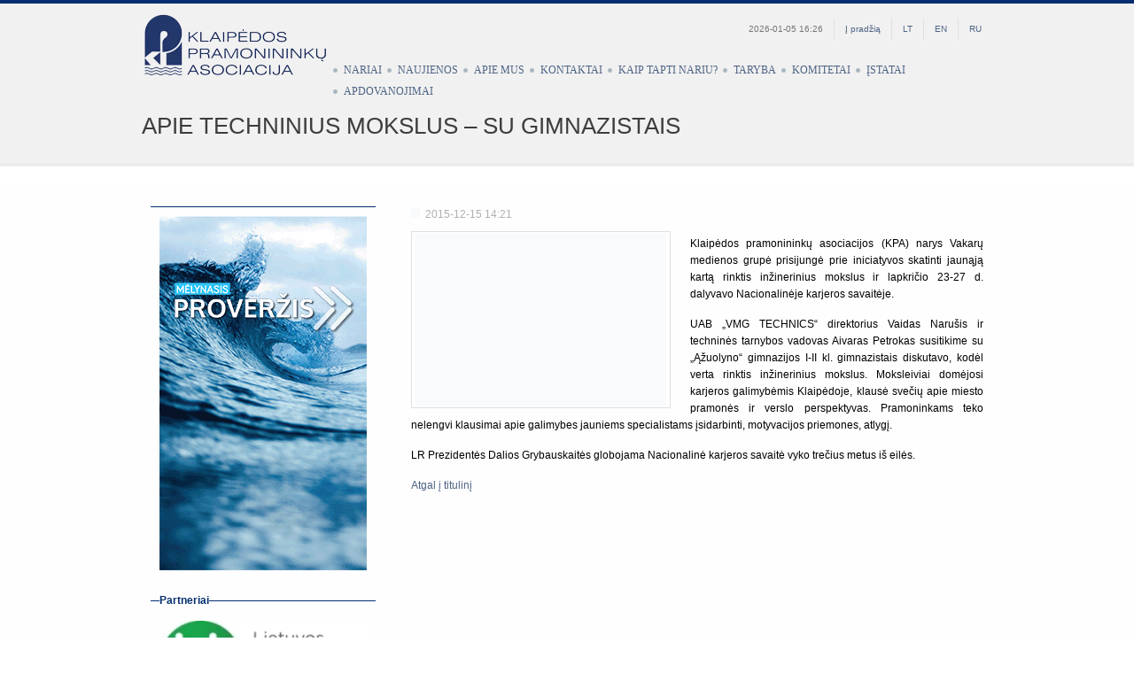

--- FILE ---
content_type: text/html; charset=UTF-8
request_url: https://www.kpa.lt/naujienos/apie-techninius-mokslus-su-gimnazistais/
body_size: 13387
content:
<!DOCTYPE html PUBLIC "-//W3C//DTD XHTML 1.0 Strict//EN" "http://www.w3.org/TR/xhtml1/DTD/xhtml1-strict.dtd">
<!--[if IE 6]><html xmlns:fb="http://ogp.me/ns/fb#" id="ie6" lang="lt-LT">
<![endif]-->
<!--[if IE 7]><html xmlns:fb="http://ogp.me/ns/fb#" id="ie7" lang="lt-LT">
<![endif]-->
<!--[if IE 8]><html xmlns:fb="http://ogp.me/ns/fb#" id="ie8" lang="lt-LT">
<![endif]-->
<!--[if !(IE 6) | !(IE 7) | !(IE 8)  ]><!--><html xmlns:fb="http://ogp.me/ns/fb#" lang="lt-LT">
<!--<![endif]--><head><script data-no-optimize="1">/*<![CDATA[*/var litespeed_docref=sessionStorage.getItem("litespeed_docref");litespeed_docref&&(Object.defineProperty(document,"referrer",{get:function(){return litespeed_docref}}),sessionStorage.removeItem("litespeed_docref"));/*]]>*/</script> <meta charset="UTF-8" /><meta name="viewport" content="initial-scale=1.0, user-scalable=no" /><title>Apie techninius mokslus – su gimnazistais   Klaipėdos pramonininkų asociacija</title>
<!--[if lt IE 9]> <script src="https://www.kpa.lt/core/views/5dcbbc877e/js/html5.js" type="text/javascript"></script> <![endif]-->
<!--[if lt IE 7]> <script src="https://ie7-js.googlecode.com/svn/version/2.1(beta4)/IE9.js"></script> <meta http-equiv="X-UA-Compatible" content="IE=EmulateIE9" /><![endif]-->
<!--[if IE 6]><meta http-equiv="X-UA-Compatible" content="IE=EmulateIE9" />
<![endif]-->
<!--[if IE 8]><meta http-equiv="X-UA-Compatible" content="IE=EmulateIE9" />
<![endif]--><link rel="icon" href="" type="image/x-icon" ><link rel="shortcut icon" href="" type="image/x-icon" ><link rel="profile" href="https://gmpg.org/xfn/11" ><title>Apie techninius mokslus – su gimnazistais &#8211; Klaipėdos pramonininkų asociacija</title><meta name='robots' content='max-image-preview:large' /><style>img:is([sizes="auto" i], [sizes^="auto," i]) { contain-intrinsic-size: 3000px 1500px }</style><link rel="alternate" hreflang="lt" href="https://www.kpa.lt/naujienos/apie-techninius-mokslus-su-gimnazistais/" /><link rel="alternate" hreflang="x-default" href="https://www.kpa.lt/naujienos/apie-techninius-mokslus-su-gimnazistais/" /><link rel='dns-prefetch' href='//maps.google.com' /><link rel='dns-prefetch' href='//cdnjs.cloudflare.com' /><link rel='dns-prefetch' href='//code.jquery.com' /><link rel="alternate" type="application/rss+xml" title="Klaipėdos pramonininkų asociacija &raquo; Įrašų RSS srautas" href="https://www.kpa.lt/feed/" /><link rel="alternate" type="application/rss+xml" title="Klaipėdos pramonininkų asociacija &raquo; Komentarų RSS srautas" href="https://www.kpa.lt/comments/feed/" /><link rel="alternate" type="application/rss+xml" title="Klaipėdos pramonininkų asociacija &raquo; Įrašo „Apie techninius mokslus – su gimnazistais“ komentarų RSS srautas" href="https://www.kpa.lt/naujienos/apie-techninius-mokslus-su-gimnazistais/feed/" /><link rel='stylesheet' id='jquery-ui-style-css' href='//code.jquery.com/ui/1.11.3/themes/smoothness/jquery-ui.css' type='text/css' media='all' /><link data-optimized="2" rel="stylesheet" href="https://www.kpa.lt/core/cache/ls/css/276d5ab357b7741cbf62a011b9b09a62.css" /><style id='classic-theme-styles-inline-css' type='text/css'>/*! This file is auto-generated */
.wp-block-button__link{color:#fff;background-color:#32373c;border-radius:9999px;box-shadow:none;text-decoration:none;padding:calc(.667em + 2px) calc(1.333em + 2px);font-size:1.125em}.wp-block-file__button{background:#32373c;color:#fff;text-decoration:none}</style><style id='global-styles-inline-css' type='text/css'>/*<![CDATA[*/:root{--wp--preset--aspect-ratio--square: 1;--wp--preset--aspect-ratio--4-3: 4/3;--wp--preset--aspect-ratio--3-4: 3/4;--wp--preset--aspect-ratio--3-2: 3/2;--wp--preset--aspect-ratio--2-3: 2/3;--wp--preset--aspect-ratio--16-9: 16/9;--wp--preset--aspect-ratio--9-16: 9/16;--wp--preset--color--black: #000000;--wp--preset--color--cyan-bluish-gray: #abb8c3;--wp--preset--color--white: #ffffff;--wp--preset--color--pale-pink: #f78da7;--wp--preset--color--vivid-red: #cf2e2e;--wp--preset--color--luminous-vivid-orange: #ff6900;--wp--preset--color--luminous-vivid-amber: #fcb900;--wp--preset--color--light-green-cyan: #7bdcb5;--wp--preset--color--vivid-green-cyan: #00d084;--wp--preset--color--pale-cyan-blue: #8ed1fc;--wp--preset--color--vivid-cyan-blue: #0693e3;--wp--preset--color--vivid-purple: #9b51e0;--wp--preset--gradient--vivid-cyan-blue-to-vivid-purple: linear-gradient(135deg,rgba(6,147,227,1) 0%,rgb(155,81,224) 100%);--wp--preset--gradient--light-green-cyan-to-vivid-green-cyan: linear-gradient(135deg,rgb(122,220,180) 0%,rgb(0,208,130) 100%);--wp--preset--gradient--luminous-vivid-amber-to-luminous-vivid-orange: linear-gradient(135deg,rgba(252,185,0,1) 0%,rgba(255,105,0,1) 100%);--wp--preset--gradient--luminous-vivid-orange-to-vivid-red: linear-gradient(135deg,rgba(255,105,0,1) 0%,rgb(207,46,46) 100%);--wp--preset--gradient--very-light-gray-to-cyan-bluish-gray: linear-gradient(135deg,rgb(238,238,238) 0%,rgb(169,184,195) 100%);--wp--preset--gradient--cool-to-warm-spectrum: linear-gradient(135deg,rgb(74,234,220) 0%,rgb(151,120,209) 20%,rgb(207,42,186) 40%,rgb(238,44,130) 60%,rgb(251,105,98) 80%,rgb(254,248,76) 100%);--wp--preset--gradient--blush-light-purple: linear-gradient(135deg,rgb(255,206,236) 0%,rgb(152,150,240) 100%);--wp--preset--gradient--blush-bordeaux: linear-gradient(135deg,rgb(254,205,165) 0%,rgb(254,45,45) 50%,rgb(107,0,62) 100%);--wp--preset--gradient--luminous-dusk: linear-gradient(135deg,rgb(255,203,112) 0%,rgb(199,81,192) 50%,rgb(65,88,208) 100%);--wp--preset--gradient--pale-ocean: linear-gradient(135deg,rgb(255,245,203) 0%,rgb(182,227,212) 50%,rgb(51,167,181) 100%);--wp--preset--gradient--electric-grass: linear-gradient(135deg,rgb(202,248,128) 0%,rgb(113,206,126) 100%);--wp--preset--gradient--midnight: linear-gradient(135deg,rgb(2,3,129) 0%,rgb(40,116,252) 100%);--wp--preset--font-size--small: 13px;--wp--preset--font-size--medium: 20px;--wp--preset--font-size--large: 36px;--wp--preset--font-size--x-large: 42px;--wp--preset--spacing--20: 0.44rem;--wp--preset--spacing--30: 0.67rem;--wp--preset--spacing--40: 1rem;--wp--preset--spacing--50: 1.5rem;--wp--preset--spacing--60: 2.25rem;--wp--preset--spacing--70: 3.38rem;--wp--preset--spacing--80: 5.06rem;--wp--preset--shadow--natural: 6px 6px 9px rgba(0, 0, 0, 0.2);--wp--preset--shadow--deep: 12px 12px 50px rgba(0, 0, 0, 0.4);--wp--preset--shadow--sharp: 6px 6px 0px rgba(0, 0, 0, 0.2);--wp--preset--shadow--outlined: 6px 6px 0px -3px rgba(255, 255, 255, 1), 6px 6px rgba(0, 0, 0, 1);--wp--preset--shadow--crisp: 6px 6px 0px rgba(0, 0, 0, 1);}:where(.is-layout-flex){gap: 0.5em;}:where(.is-layout-grid){gap: 0.5em;}body .is-layout-flex{display: flex;}.is-layout-flex{flex-wrap: wrap;align-items: center;}.is-layout-flex > :is(*, div){margin: 0;}body .is-layout-grid{display: grid;}.is-layout-grid > :is(*, div){margin: 0;}:where(.wp-block-columns.is-layout-flex){gap: 2em;}:where(.wp-block-columns.is-layout-grid){gap: 2em;}:where(.wp-block-post-template.is-layout-flex){gap: 1.25em;}:where(.wp-block-post-template.is-layout-grid){gap: 1.25em;}.has-black-color{color: var(--wp--preset--color--black) !important;}.has-cyan-bluish-gray-color{color: var(--wp--preset--color--cyan-bluish-gray) !important;}.has-white-color{color: var(--wp--preset--color--white) !important;}.has-pale-pink-color{color: var(--wp--preset--color--pale-pink) !important;}.has-vivid-red-color{color: var(--wp--preset--color--vivid-red) !important;}.has-luminous-vivid-orange-color{color: var(--wp--preset--color--luminous-vivid-orange) !important;}.has-luminous-vivid-amber-color{color: var(--wp--preset--color--luminous-vivid-amber) !important;}.has-light-green-cyan-color{color: var(--wp--preset--color--light-green-cyan) !important;}.has-vivid-green-cyan-color{color: var(--wp--preset--color--vivid-green-cyan) !important;}.has-pale-cyan-blue-color{color: var(--wp--preset--color--pale-cyan-blue) !important;}.has-vivid-cyan-blue-color{color: var(--wp--preset--color--vivid-cyan-blue) !important;}.has-vivid-purple-color{color: var(--wp--preset--color--vivid-purple) !important;}.has-black-background-color{background-color: var(--wp--preset--color--black) !important;}.has-cyan-bluish-gray-background-color{background-color: var(--wp--preset--color--cyan-bluish-gray) !important;}.has-white-background-color{background-color: var(--wp--preset--color--white) !important;}.has-pale-pink-background-color{background-color: var(--wp--preset--color--pale-pink) !important;}.has-vivid-red-background-color{background-color: var(--wp--preset--color--vivid-red) !important;}.has-luminous-vivid-orange-background-color{background-color: var(--wp--preset--color--luminous-vivid-orange) !important;}.has-luminous-vivid-amber-background-color{background-color: var(--wp--preset--color--luminous-vivid-amber) !important;}.has-light-green-cyan-background-color{background-color: var(--wp--preset--color--light-green-cyan) !important;}.has-vivid-green-cyan-background-color{background-color: var(--wp--preset--color--vivid-green-cyan) !important;}.has-pale-cyan-blue-background-color{background-color: var(--wp--preset--color--pale-cyan-blue) !important;}.has-vivid-cyan-blue-background-color{background-color: var(--wp--preset--color--vivid-cyan-blue) !important;}.has-vivid-purple-background-color{background-color: var(--wp--preset--color--vivid-purple) !important;}.has-black-border-color{border-color: var(--wp--preset--color--black) !important;}.has-cyan-bluish-gray-border-color{border-color: var(--wp--preset--color--cyan-bluish-gray) !important;}.has-white-border-color{border-color: var(--wp--preset--color--white) !important;}.has-pale-pink-border-color{border-color: var(--wp--preset--color--pale-pink) !important;}.has-vivid-red-border-color{border-color: var(--wp--preset--color--vivid-red) !important;}.has-luminous-vivid-orange-border-color{border-color: var(--wp--preset--color--luminous-vivid-orange) !important;}.has-luminous-vivid-amber-border-color{border-color: var(--wp--preset--color--luminous-vivid-amber) !important;}.has-light-green-cyan-border-color{border-color: var(--wp--preset--color--light-green-cyan) !important;}.has-vivid-green-cyan-border-color{border-color: var(--wp--preset--color--vivid-green-cyan) !important;}.has-pale-cyan-blue-border-color{border-color: var(--wp--preset--color--pale-cyan-blue) !important;}.has-vivid-cyan-blue-border-color{border-color: var(--wp--preset--color--vivid-cyan-blue) !important;}.has-vivid-purple-border-color{border-color: var(--wp--preset--color--vivid-purple) !important;}.has-vivid-cyan-blue-to-vivid-purple-gradient-background{background: var(--wp--preset--gradient--vivid-cyan-blue-to-vivid-purple) !important;}.has-light-green-cyan-to-vivid-green-cyan-gradient-background{background: var(--wp--preset--gradient--light-green-cyan-to-vivid-green-cyan) !important;}.has-luminous-vivid-amber-to-luminous-vivid-orange-gradient-background{background: var(--wp--preset--gradient--luminous-vivid-amber-to-luminous-vivid-orange) !important;}.has-luminous-vivid-orange-to-vivid-red-gradient-background{background: var(--wp--preset--gradient--luminous-vivid-orange-to-vivid-red) !important;}.has-very-light-gray-to-cyan-bluish-gray-gradient-background{background: var(--wp--preset--gradient--very-light-gray-to-cyan-bluish-gray) !important;}.has-cool-to-warm-spectrum-gradient-background{background: var(--wp--preset--gradient--cool-to-warm-spectrum) !important;}.has-blush-light-purple-gradient-background{background: var(--wp--preset--gradient--blush-light-purple) !important;}.has-blush-bordeaux-gradient-background{background: var(--wp--preset--gradient--blush-bordeaux) !important;}.has-luminous-dusk-gradient-background{background: var(--wp--preset--gradient--luminous-dusk) !important;}.has-pale-ocean-gradient-background{background: var(--wp--preset--gradient--pale-ocean) !important;}.has-electric-grass-gradient-background{background: var(--wp--preset--gradient--electric-grass) !important;}.has-midnight-gradient-background{background: var(--wp--preset--gradient--midnight) !important;}.has-small-font-size{font-size: var(--wp--preset--font-size--small) !important;}.has-medium-font-size{font-size: var(--wp--preset--font-size--medium) !important;}.has-large-font-size{font-size: var(--wp--preset--font-size--large) !important;}.has-x-large-font-size{font-size: var(--wp--preset--font-size--x-large) !important;}
:where(.wp-block-post-template.is-layout-flex){gap: 1.25em;}:where(.wp-block-post-template.is-layout-grid){gap: 1.25em;}
:where(.wp-block-columns.is-layout-flex){gap: 2em;}:where(.wp-block-columns.is-layout-grid){gap: 2em;}
:root :where(.wp-block-pullquote){font-size: 1.5em;line-height: 1.6;}/*]]>*/</style><style id='wpml-legacy-dropdown-0-inline-css' type='text/css'>.wpml-ls-statics-shortcode_actions, .wpml-ls-statics-shortcode_actions .wpml-ls-sub-menu, .wpml-ls-statics-shortcode_actions a {border-color:#cdcdcd;}.wpml-ls-statics-shortcode_actions a, .wpml-ls-statics-shortcode_actions .wpml-ls-sub-menu a, .wpml-ls-statics-shortcode_actions .wpml-ls-sub-menu a:link, .wpml-ls-statics-shortcode_actions li:not(.wpml-ls-current-language) .wpml-ls-link, .wpml-ls-statics-shortcode_actions li:not(.wpml-ls-current-language) .wpml-ls-link:link {color:#444444;background-color:#ffffff;}.wpml-ls-statics-shortcode_actions .wpml-ls-sub-menu a:hover,.wpml-ls-statics-shortcode_actions .wpml-ls-sub-menu a:focus, .wpml-ls-statics-shortcode_actions .wpml-ls-sub-menu a:link:hover, .wpml-ls-statics-shortcode_actions .wpml-ls-sub-menu a:link:focus {color:#000000;background-color:#eeeeee;}.wpml-ls-statics-shortcode_actions .wpml-ls-current-language > a {color:#444444;background-color:#ffffff;}.wpml-ls-statics-shortcode_actions .wpml-ls-current-language:hover>a, .wpml-ls-statics-shortcode_actions .wpml-ls-current-language>a:focus {color:#000000;background-color:#eeeeee;}</style> <script type="litespeed/javascript" data-src="https://www.kpa.lt/lib/js/jquery/jquery.min.js" id="jquery-core-js"></script> <script type="litespeed/javascript" data-src="//maps.google.com/maps/api/js?key=AIzaSyCS8fQlRHsOdN7nJ8KxKVGYfqRZsEOPUSk&amp;ver=0d26674d9f3bf7a588aa02f53a714089" id="googleMapsAPI-js"></script> <script type="litespeed/javascript" data-src="//cdnjs.cloudflare.com/ajax/libs/jquery.cycle/3.0.3/jquery.cycle.all.min.js" id="circle-plugin-js"></script> <script id="login-with-ajax-js-extra" type="litespeed/javascript">var LWA={"ajaxurl":"https:\/\/www.kpa.lt\/ajax-call","off":""}</script> <link rel="canonical" href="https://www.kpa.lt/naujienos/apie-techninius-mokslus-su-gimnazistais/" /><link rel='shortlink' href='https://www.kpa.lt/?p=2638' /><link rel="alternate" title="oEmbed (JSON)" type="application/json+oembed" href="https://www.kpa.lt/wp-json/oembed/1.0/embed?url=https%3A%2F%2Fwww.kpa.lt%2Fnaujienos%2Fapie-techninius-mokslus-su-gimnazistais%2F" /><link rel="alternate" title="oEmbed (XML)" type="text/xml+oembed" href="https://www.kpa.lt/wp-json/oembed/1.0/embed?url=https%3A%2F%2Fwww.kpa.lt%2Fnaujienos%2Fapie-techninius-mokslus-su-gimnazistais%2F&#038;format=xml" /> <script type="litespeed/javascript">var templateUrl='https://www.kpa.lt/core/views/kpa'</script> <script type="litespeed/javascript">jQuery(document).ready(function($){$("a.fancybox, .gallery-item a").fancybox()})</script> </head><body data-rsssl=1 class="wp-singular post-template-default single single-post postid-2638 single-format-standard wp-theme-kpa"><div id="fb-root"></div> <script type="litespeed/javascript">(function(d,s,id){var js,fjs=d.getElementsByTagName(s)[0];if(d.getElementById(id))return;js=d.createElement(s);js.id=id;js.src="//connect.facebook.net/lt_LT/all.js#xfbml=1";fjs.parentNode.insertBefore(js,fjs)}(document,'script','facebook-jssdk'))</script> <div id="all-div"><div id="texture"><div id="head-layout"><div id="top-area"><div id="header"><div id="logo" style="opacity: 1;"><h1><a href="https://www.kpa.lt">Klaipėdos pramonininkų asociacija</a></h1></div><div id="languages"><div id="langselector"><ul><li class="first" style="color:#777;">2026-01-05 16:26</li><li><a href="https://www.kpa.lt">Į pradžią</a></li><li><a href="https://www.kpa.lt/naujienos/apie-techninius-mokslus-su-gimnazistais/" class="active">LT</a></li><li><a href="https://www.kpa.lt/en/" >EN</a></li><li><a href="https://www.kpa.lt/ru/" >RU</a></li></ul></div></div><div class="nav"><ul id="menu" class="menu"><li id="menu-item-121" class="menu-item menu-item-type-post_type menu-item-object-page menu-item-121"><a href="https://www.kpa.lt/nariai/">Nariai</a></li><li id="menu-item-122" class="menu-item menu-item-type-taxonomy menu-item-object-category current-post-ancestor current-menu-parent current-post-parent menu-item-122"><a href="https://www.kpa.lt/naujienos/">Naujienos</a></li><li id="menu-item-120" class="menu-item menu-item-type-post_type menu-item-object-page menu-item-120"><a href="https://www.kpa.lt/apie-mus/">Apie mus</a></li><li id="menu-item-115" class="menu-item menu-item-type-post_type menu-item-object-page menu-item-115"><a href="https://www.kpa.lt/kontaktai/">Kontaktai</a></li><li id="menu-item-116" class="menu-item menu-item-type-post_type menu-item-object-page menu-item-116"><a href="https://www.kpa.lt/kaip-tapti-nariu/">Kaip tapti nariu?</a></li><li id="menu-item-117" class="menu-item menu-item-type-post_type menu-item-object-page menu-item-117"><a href="https://www.kpa.lt/taryba/">Taryba</a></li><li id="menu-item-3499" class="menu-item menu-item-type-custom menu-item-object-custom menu-item-has-children menu-item-3499"><a href="#">Komitetai</a><ul class="sub-menu"><li id="menu-item-4695" class="menu-item menu-item-type-post_type menu-item-object-page menu-item-4695"><a href="https://www.kpa.lt/aplinkos-apsaugos-komitetas/">Aplinkos apsaugos komitetas</a></li><li id="menu-item-3500" class="menu-item menu-item-type-post_type menu-item-object-page menu-item-3500"><a href="https://www.kpa.lt/darbo-aplinkos-komitetas/">Darbo aplinkos komitetas</a></li><li id="menu-item-3501" class="menu-item menu-item-type-post_type menu-item-object-page menu-item-3501"><a href="https://www.kpa.lt/svietimo-mokslo-ir-inovaciju-komitetas/">Švietimo, mokslo ir inovacijų komitetas</a></li><li id="menu-item-3502" class="menu-item menu-item-type-post_type menu-item-object-page menu-item-3502"><a href="https://www.kpa.lt/verslo-aplinkos-komitetas/">Verslo aplinkos komitetas</a></li></ul></li><li id="menu-item-118" class="menu-item menu-item-type-post_type menu-item-object-page menu-item-118"><a href="https://www.kpa.lt/istatai/">Įstatai</a></li><li id="menu-item-3503" class="menu-item menu-item-type-custom menu-item-object-custom menu-item-has-children menu-item-3503"><a href="#apdovanojimai">Apdovanojimai</a><ul class="sub-menu"><li id="menu-item-2495" class="menu-item menu-item-type-post_type menu-item-object-page menu-item-2495"><a href="https://www.kpa.lt/garbes-titulai-ir-nominacijos/">Garbės titulai ir nominacijos</a></li><li id="menu-item-2494" class="menu-item menu-item-type-post_type menu-item-object-page menu-item-2494"><a href="https://www.kpa.lt/garbes-titulai-ir-nominacijos/kpa-atsakingo-verslo-apdovanojimai/">KPA atsakingo verslo apdovanojimai</a></li></ul></li></ul></div></div></div><div id="title-layout"><div class="title-frame-top"><div id="header-title"><div id="title-left-home"><h1>Apie techninius mokslus – su gimnazistais</h1></div><div class="clear"></div></div></div></div></div></div><div id="content-full"><div id="texture-content"><div id="content"><div id="full-page"><div id="leftcolumn"><fieldset><div class="textwidget custom-html-widget"><a href="https://www.klaipeda.lt/lt/klaipeda2030" target="_blank"><img data-lazyloaded="1" src="[data-uri]" width="234" height="400" data-src="https://www.kpa.lt/storage/2018/03/KLP-pramoninku-asoc-234x400-px-GIF.gif" class="img-responsive" alt="Reklaminis skydelis"></a></div></fieldset><fieldset><legend>Partneriai</legend><div id="partneriai_slide"><div class="partneriai_logo" style="background:url(https://www.kpa.lt/storage/2012/03/lpk6-1.jpg) no-repeat 50% 50%;background-size:contain;">
<a target="_blank" title="Lietuvos Pramonininkų Konfederacija" alt="Lietuvos Pramonininkų Konfederacija" href="http://www.lpk.lt/" title=""></a></div><div class="partneriai_logo" style="background:url(https://www.kpa.lt/storage/2012/02/klaipeda_banner.gif) no-repeat 50% 50%;background-size:contain;">
<a target="_blank" title="Klaipėda" alt="Karštos naujienos iš Klaipėdos, Lietuvos ir viso pasaulio" href="http://klaipeda.diena.lt/dienrastis" title=""></a></div><div class="partneriai_logo" style="background:url(https://www.kpa.lt/storage/2012/03/vakaru-ekspresas-5d470d32bfdf0-1-e1601471312225-293x97.jpg) no-repeat 50% 50%;background-size:contain;">
<a target="_blank" title="Vakarų ekspresas" alt="Klaipėda, naujienos, žinios, portalas - dienraštis Vakarų ekspresas" href="http://www.ve.lt" title=""></a></div></div>
 <script type="litespeed/javascript">jQuery(document).ready(function($){$('#partneriai_slide').cycle({fx:'scrollUp',timeout:4000,delay:-2000})})</script> </fieldset><fieldset><legend>Asociacijos nariams</legend><div class="lwa lwa-default"><form class="lwa-form" action="https://www.kpa.lt/ghost-login?template=default" method="post"><div>
<span class="lwa-status"></span><table><tr class="lwa-username"><td class="lwa-username-label">
<label>Username</label></td><td class="lwa-username-input">
<input type="text" name="log" /></td></tr><tr class="lwa-password"><td class="lwa-password-label">
<label>Password</label></td><td class="lwa-password-input">
<input type="password" name="pwd" /></td></tr><tr><td colspan="2"><input type="hidden" name="lang" id="lang" value="lt" /></td></tr><tr class="lwa-submit"><td class="lwa-submit-button">
<input type="submit" name="wp-submit" id="lwa_wp-submit" value="Log In" tabindex="100" />
<input type="hidden" name="lwa_profile_link" value="1" />
<input type="hidden" name="login-with-ajax" value="login" /></td><td class="lwa-submit-links">
<input name="rememberme" type="checkbox" class="lwa-rememberme" value="forever" /> <label>Remember Me</label>
<br />
<a class="lwa-links-remember" href="https://www.kpa.lt/lostpass&#038;template=default" title="Password Lost and Found">Lost your password?</a></td></tr></table></div></form><form class="lwa-remember" action="https://www.kpa.lt/lostpass&#038;template=default" method="post" style="display:none;"><div>
<span class="lwa-status"></span><table><tr><td>
<strong>Forgotten Password</strong></td></tr><tr><td class="lwa-remember-email">
<input type="text" name="user_login" class="lwa-user-remember" value="Enter username or email" onfocus="if(this.value == 'Enter username or email'){this.value = '';}" onblur="if(this.value == ''){this.value = 'Enter username or email'}" />
<input type="hidden" name="lang" id="lang" value="lt" /></td></tr><tr><td class="lwa-remember-buttons">
<input type="submit" value="Get New Password" class="lwa-button-remember" />
<a href="#" class="lwa-links-remember-cancel">Cancel</a>
<input type="hidden" name="login-with-ajax" value="remember" /></td></tr></table></div></form></div></fieldset></div><div id="rightcolumn"><div class="meta_date"><img data-lazyloaded="1" src="[data-uri]" width="10" height="12" data-src="https://www.kpa.lt/core/views/5dcbbc877e/images/date_ico.jpg"/>&nbsp;&nbsp;2015-12-15 14:21</div><div id="featured-image" class="post-thumbnail"><a href="https://www.kpa.lt/storage/2015/12/VMG.jpg" title="Apie techninius mokslus – su gimnazistais" class="fancybox"><img data-lazyloaded="1" src="[data-uri]" width="293" height="200" data-src="https://www.kpa.lt/storage/bfi_thumb/VMG-3c74aosvw96tt8800iiwcnuwf8687x6w06gljwg9szvgw8ow0.jpg" ></a></div><p>Klaipėdos pramonininkų asociacijos (KPA) narys Vakarų medienos grupė prisijungė prie iniciatyvos skatinti jaunąją kartą rinktis inžinerinius mokslus ir lapkričio 23-27 d. dalyvavo Nacionalinėje karjeros savaitėje.</p><p>UAB „VMG TECHNICS“ direktorius Vaidas Narušis ir techninės tarnybos vadovas Aivaras Petrokas susitikime su „Ąžuolyno“ gimnazijos I-II kl. gimnazistais diskutavo, kodėl verta rinktis inžinerinius mokslus. Moksleiviai domėjosi karjeros galimybėmis Klaipėdoje, klausė svečių apie miesto pramonės ir verslo perspektyvas. Pramoninkams teko nelengvi klausimai apie galimybes jauniems specialistams įsidarbinti, motyvacijos priemones, atlygį.</p><p>LR Prezidentės Dalios Grybauskaitės globojama Nacionalinė karjeros savaitė vyko trečius metus iš eilės.</p>
<a href='/'>Atgal į titulinį</a></div><div class="clear"></div></div><div class="clear"></div></div></div></div><div class="push"></div></div><div id="footer" class="footer"><div id="footer_columns_midle"><div class="midle"><div class="line-sub-footer">
&copy; 2012-2026, Klaipėdos pramonininkų asociacija</div><div class="one_half">
Liepų g. 68 – 301, LT–92100 Klaipėda<br/>
El.paštas: <a href="mailto:kpa@kpa.lt">kpa@kpa.lt</a></div><div class="one_half last">
<a href="http://www.pepa.lt/" class="copyright" target="_blank" alt="Web development by Petras Pauliūnas (PEPA)" title="Web development by Petras Pauliūnas (PEPA)">Web development by Petras Pauliūnas (PEPA)</a></div><div class="clear"></div></div></div></div> <script type="litespeed/javascript">var _gaq=_gaq||[];_gaq.push(['_setAccount','UA-30585381-1']);_gaq.push(['_trackPageview']);(function(){var ga=document.createElement('script');ga.type='text/javascript';ga.async=!0;ga.src=('https:'==document.location.protocol?'https://ssl':'http://www')+'.google-analytics.com/ga.js';var s=document.getElementsByTagName('script')[0];s.parentNode.insertBefore(ga,s)})()</script> <script type="speculationrules">{"prefetch":[{"source":"document","where":{"and":[{"href_matches":"\/*"},{"not":{"href_matches":["\/wp-*.php","\/wp-admin\/*","\/wp-content\/uploads\/*","\/wp-content\/*","\/wp-content\/plugins\/*","\/wp-content\/themes\/kpa\/*","\/*\\?(.+)"]}},{"not":{"selector_matches":"a[rel~=\"nofollow\"]"}},{"not":{"selector_matches":".no-prefetch, .no-prefetch a"}}]},"eagerness":"conservative"}]}</script> <script id="cookielaw-js-js-extra" type="litespeed/javascript">/*<![CDATA[*/var cookielaw_vars={"message":"Siekdami pagerinti J\u016bs\u0173 nar\u0161ymo kokyb\u0119, statistiniais ir rinkodaros tikslais \u0161ioje svetain\u0117je naudojame slapukus (angl. cookies). Ar sutinkate, kad slapukai b\u016bt\u0173 naudojami informacijai apie J\u016bs\u0173 nar\u0161ymo istorij\u0105 kaupti? ","agreebtn":"<a href=\"#\" onclick=\"cookielaw.writeCookie();\">Sutinku<\/a>","declinebtn":"<a href=\"#\" onclick=\"cookielaw.disableCookie();\">Nesutinku<\/a>","privacyurl":"<a target=\"_blank\" href=\"https:\/\/www.kpa.lt\/privatumo-politika\/\">Privatumo politika<\/a>","gatrack":"1"}/*]]>*/</script> <script id="t-js-js-extra" type="litespeed/javascript">var ajax_object={"ajax_url":"https:\/\/www.kpa.lt\/ajax-call"}</script> <script data-no-optimize="1">/*<![CDATA[*/window.lazyLoadOptions=Object.assign({},{threshold:300},window.lazyLoadOptions||{});!function(t,e){"object"==typeof exports&&"undefined"!=typeof module?module.exports=e():"function"==typeof define&&define.amd?define(e):(t="undefined"!=typeof globalThis?globalThis:t||self).LazyLoad=e()}(this,function(){"use strict";function e(){return(e=Object.assign||function(t){for(var e=1;e<arguments.length;e++){var n,a=arguments[e];for(n in a)Object.prototype.hasOwnProperty.call(a,n)&&(t[n]=a[n])}return t}).apply(this,arguments)}function o(t){return e({},at,t)}function l(t,e){return t.getAttribute(gt+e)}function c(t){return l(t,vt)}function s(t,e){return function(t,e,n){e=gt+e;null!==n?t.setAttribute(e,n):t.removeAttribute(e)}(t,vt,e)}function i(t){return s(t,null),0}function r(t){return null===c(t)}function u(t){return c(t)===_t}function d(t,e,n,a){t&&(void 0===a?void 0===n?t(e):t(e,n):t(e,n,a))}function f(t,e){et?t.classList.add(e):t.className+=(t.className?" ":"")+e}function _(t,e){et?t.classList.remove(e):t.className=t.className.replace(new RegExp("(^|\\s+)"+e+"(\\s+|$)")," ").replace(/^\s+/,"").replace(/\s+$/,"")}function g(t){return t.llTempImage}function v(t,e){!e||(e=e._observer)&&e.unobserve(t)}function b(t,e){t&&(t.loadingCount+=e)}function p(t,e){t&&(t.toLoadCount=e)}function n(t){for(var e,n=[],a=0;e=t.children[a];a+=1)"SOURCE"===e.tagName&&n.push(e);return n}function h(t,e){(t=t.parentNode)&&"PICTURE"===t.tagName&&n(t).forEach(e)}function a(t,e){n(t).forEach(e)}function m(t){return!!t[lt]}function E(t){return t[lt]}function I(t){return delete t[lt]}function y(e,t){var n;m(e)||(n={},t.forEach(function(t){n[t]=e.getAttribute(t)}),e[lt]=n)}function L(a,t){var o;m(a)&&(o=E(a),t.forEach(function(t){var e,n;e=a,(t=o[n=t])?e.setAttribute(n,t):e.removeAttribute(n)}))}function k(t,e,n){f(t,e.class_loading),s(t,st),n&&(b(n,1),d(e.callback_loading,t,n))}function A(t,e,n){n&&t.setAttribute(e,n)}function O(t,e){A(t,rt,l(t,e.data_sizes)),A(t,it,l(t,e.data_srcset)),A(t,ot,l(t,e.data_src))}function w(t,e,n){var a=l(t,e.data_bg_multi),o=l(t,e.data_bg_multi_hidpi);(a=nt&&o?o:a)&&(t.style.backgroundImage=a,n=n,f(t=t,(e=e).class_applied),s(t,dt),n&&(e.unobserve_completed&&v(t,e),d(e.callback_applied,t,n)))}function x(t,e){!e||0<e.loadingCount||0<e.toLoadCount||d(t.callback_finish,e)}function M(t,e,n){t.addEventListener(e,n),t.llEvLisnrs[e]=n}function N(t){return!!t.llEvLisnrs}function z(t){if(N(t)){var e,n,a=t.llEvLisnrs;for(e in a){var o=a[e];n=e,o=o,t.removeEventListener(n,o)}delete t.llEvLisnrs}}function C(t,e,n){var a;delete t.llTempImage,b(n,-1),(a=n)&&--a.toLoadCount,_(t,e.class_loading),e.unobserve_completed&&v(t,n)}function R(i,r,c){var l=g(i)||i;N(l)||function(t,e,n){N(t)||(t.llEvLisnrs={});var a="VIDEO"===t.tagName?"loadeddata":"load";M(t,a,e),M(t,"error",n)}(l,function(t){var e,n,a,o;n=r,a=c,o=u(e=i),C(e,n,a),f(e,n.class_loaded),s(e,ut),d(n.callback_loaded,e,a),o||x(n,a),z(l)},function(t){var e,n,a,o;n=r,a=c,o=u(e=i),C(e,n,a),f(e,n.class_error),s(e,ft),d(n.callback_error,e,a),o||x(n,a),z(l)})}function T(t,e,n){var a,o,i,r,c;t.llTempImage=document.createElement("IMG"),R(t,e,n),m(c=t)||(c[lt]={backgroundImage:c.style.backgroundImage}),i=n,r=l(a=t,(o=e).data_bg),c=l(a,o.data_bg_hidpi),(r=nt&&c?c:r)&&(a.style.backgroundImage='url("'.concat(r,'")'),g(a).setAttribute(ot,r),k(a,o,i)),w(t,e,n)}function G(t,e,n){var a;R(t,e,n),a=e,e=n,(t=Et[(n=t).tagName])&&(t(n,a),k(n,a,e))}function D(t,e,n){var a;a=t,(-1<It.indexOf(a.tagName)?G:T)(t,e,n)}function S(t,e,n){var a;t.setAttribute("loading","lazy"),R(t,e,n),a=e,(e=Et[(n=t).tagName])&&e(n,a),s(t,_t)}function V(t){t.removeAttribute(ot),t.removeAttribute(it),t.removeAttribute(rt)}function j(t){h(t,function(t){L(t,mt)}),L(t,mt)}function F(t){var e;(e=yt[t.tagName])?e(t):m(e=t)&&(t=E(e),e.style.backgroundImage=t.backgroundImage)}function P(t,e){var n;F(t),n=e,r(e=t)||u(e)||(_(e,n.class_entered),_(e,n.class_exited),_(e,n.class_applied),_(e,n.class_loading),_(e,n.class_loaded),_(e,n.class_error)),i(t),I(t)}function U(t,e,n,a){var o;n.cancel_on_exit&&(c(t)!==st||"IMG"===t.tagName&&(z(t),h(o=t,function(t){V(t)}),V(o),j(t),_(t,n.class_loading),b(a,-1),i(t),d(n.callback_cancel,t,e,a)))}function $(t,e,n,a){var o,i,r=(i=t,0<=bt.indexOf(c(i)));s(t,"entered"),f(t,n.class_entered),_(t,n.class_exited),o=t,i=a,n.unobserve_entered&&v(o,i),d(n.callback_enter,t,e,a),r||D(t,n,a)}function q(t){return t.use_native&&"loading"in HTMLImageElement.prototype}function H(t,o,i){t.forEach(function(t){return(a=t).isIntersecting||0<a.intersectionRatio?$(t.target,t,o,i):(e=t.target,n=t,a=o,t=i,void(r(e)||(f(e,a.class_exited),U(e,n,a,t),d(a.callback_exit,e,n,t))));var e,n,a})}function B(e,n){var t;tt&&!q(e)&&(n._observer=new IntersectionObserver(function(t){H(t,e,n)},{root:(t=e).container===document?null:t.container,rootMargin:t.thresholds||t.threshold+"px"}))}function J(t){return Array.prototype.slice.call(t)}function K(t){return t.container.querySelectorAll(t.elements_selector)}function Q(t){return c(t)===ft}function W(t,e){return e=t||K(e),J(e).filter(r)}function X(e,t){var n;(n=K(e),J(n).filter(Q)).forEach(function(t){_(t,e.class_error),i(t)}),t.update()}function t(t,e){var n,a,t=o(t);this._settings=t,this.loadingCount=0,B(t,this),n=t,a=this,Y&&window.addEventListener("online",function(){X(n,a)}),this.update(e)}var Y="undefined"!=typeof window,Z=Y&&!("onscroll"in window)||"undefined"!=typeof navigator&&/(gle|ing|ro)bot|crawl|spider/i.test(navigator.userAgent),tt=Y&&"IntersectionObserver"in window,et=Y&&"classList"in document.createElement("p"),nt=Y&&1<window.devicePixelRatio,at={elements_selector:".lazy",container:Z||Y?document:null,threshold:300,thresholds:null,data_src:"src",data_srcset:"srcset",data_sizes:"sizes",data_bg:"bg",data_bg_hidpi:"bg-hidpi",data_bg_multi:"bg-multi",data_bg_multi_hidpi:"bg-multi-hidpi",data_poster:"poster",class_applied:"applied",class_loading:"litespeed-loading",class_loaded:"litespeed-loaded",class_error:"error",class_entered:"entered",class_exited:"exited",unobserve_completed:!0,unobserve_entered:!1,cancel_on_exit:!0,callback_enter:null,callback_exit:null,callback_applied:null,callback_loading:null,callback_loaded:null,callback_error:null,callback_finish:null,callback_cancel:null,use_native:!1},ot="src",it="srcset",rt="sizes",ct="poster",lt="llOriginalAttrs",st="loading",ut="loaded",dt="applied",ft="error",_t="native",gt="data-",vt="ll-status",bt=[st,ut,dt,ft],pt=[ot],ht=[ot,ct],mt=[ot,it,rt],Et={IMG:function(t,e){h(t,function(t){y(t,mt),O(t,e)}),y(t,mt),O(t,e)},IFRAME:function(t,e){y(t,pt),A(t,ot,l(t,e.data_src))},VIDEO:function(t,e){a(t,function(t){y(t,pt),A(t,ot,l(t,e.data_src))}),y(t,ht),A(t,ct,l(t,e.data_poster)),A(t,ot,l(t,e.data_src)),t.load()}},It=["IMG","IFRAME","VIDEO"],yt={IMG:j,IFRAME:function(t){L(t,pt)},VIDEO:function(t){a(t,function(t){L(t,pt)}),L(t,ht),t.load()}},Lt=["IMG","IFRAME","VIDEO"];return t.prototype={update:function(t){var e,n,a,o=this._settings,i=W(t,o);{if(p(this,i.length),!Z&&tt)return q(o)?(e=o,n=this,i.forEach(function(t){-1!==Lt.indexOf(t.tagName)&&S(t,e,n)}),void p(n,0)):(t=this._observer,o=i,t.disconnect(),a=t,void o.forEach(function(t){a.observe(t)}));this.loadAll(i)}},destroy:function(){this._observer&&this._observer.disconnect(),K(this._settings).forEach(function(t){I(t)}),delete this._observer,delete this._settings,delete this.loadingCount,delete this.toLoadCount},loadAll:function(t){var e=this,n=this._settings;W(t,n).forEach(function(t){v(t,e),D(t,n,e)})},restoreAll:function(){var e=this._settings;K(e).forEach(function(t){P(t,e)})}},t.load=function(t,e){e=o(e);D(t,e)},t.resetStatus=function(t){i(t)},t}),function(t,e){"use strict";function n(){e.body.classList.add("litespeed_lazyloaded")}function a(){console.log("[LiteSpeed] Start Lazy Load"),o=new LazyLoad(Object.assign({},t.lazyLoadOptions||{},{elements_selector:"[data-lazyloaded]",callback_finish:n})),i=function(){o.update()},t.MutationObserver&&new MutationObserver(i).observe(e.documentElement,{childList:!0,subtree:!0,attributes:!0})}var o,i;t.addEventListener?t.addEventListener("load",a,!1):t.attachEvent("onload",a)}(window,document);/*]]>*/</script><script data-no-optimize="1">/*<![CDATA[*/window.litespeed_ui_events=window.litespeed_ui_events||["mouseover","click","keydown","wheel","touchmove","touchstart"];var urlCreator=window.URL||window.webkitURL;function litespeed_load_delayed_js_force(){console.log("[LiteSpeed] Start Load JS Delayed"),litespeed_ui_events.forEach(e=>{window.removeEventListener(e,litespeed_load_delayed_js_force,{passive:!0})}),document.querySelectorAll("iframe[data-litespeed-src]").forEach(e=>{e.setAttribute("src",e.getAttribute("data-litespeed-src"))}),"loading"==document.readyState?window.addEventListener("DOMContentLoaded",litespeed_load_delayed_js):litespeed_load_delayed_js()}litespeed_ui_events.forEach(e=>{window.addEventListener(e,litespeed_load_delayed_js_force,{passive:!0})});async function litespeed_load_delayed_js(){let t=[];for(var d in document.querySelectorAll('script[type="litespeed/javascript"]').forEach(e=>{t.push(e)}),t)await new Promise(e=>litespeed_load_one(t[d],e));document.dispatchEvent(new Event("DOMContentLiteSpeedLoaded")),window.dispatchEvent(new Event("DOMContentLiteSpeedLoaded"))}function litespeed_load_one(t,e){console.log("[LiteSpeed] Load ",t);var d=document.createElement("script");d.addEventListener("load",e),d.addEventListener("error",e),t.getAttributeNames().forEach(e=>{"type"!=e&&d.setAttribute("data-src"==e?"src":e,t.getAttribute(e))});let a=!(d.type="text/javascript");!d.src&&t.textContent&&(d.src=litespeed_inline2src(t.textContent),a=!0),t.after(d),t.remove(),a&&e()}function litespeed_inline2src(t){try{var d=urlCreator.createObjectURL(new Blob([t.replace(/^(?:<!--)?(.*?)(?:-->)?$/gm,"$1")],{type:"text/javascript"}))}catch(e){d="data:text/javascript;base64,"+btoa(t.replace(/^(?:<!--)?(.*?)(?:-->)?$/gm,"$1"))}return d}/*]]>*/</script><script data-no-optimize="1">/*<![CDATA[*/var litespeed_vary=document.cookie.replace(/(?:(?:^|.*;\s*)_lscache_vary\s*\=\s*([^;]*).*$)|^.*$/,"");litespeed_vary||fetch("/wp-content/plugins/litespeed-cache/guest.vary.php",{method:"POST",cache:"no-cache",redirect:"follow"}).then(e=>e.json()).then(e=>{console.log(e),e.hasOwnProperty("reload")&&"yes"==e.reload&&(sessionStorage.setItem("litespeed_docref",document.referrer),window.location.reload(!0))});/*]]>*/</script><script data-optimized="1" type="litespeed/javascript" data-src="https://www.kpa.lt/core/cache/ls/js/f90c84ff837d7caff1d725ce2325b3ea.js"></script></body></html>
<!-- Page optimized by LiteSpeed Cache @2026-01-05 20:26:20 -->

--- FILE ---
content_type: text/css
request_url: https://www.kpa.lt/wp-content/themes/kpa/css/typography.css
body_size: 749
content:
/*-----------------------------------------------------------------------------------------------------------------------------------------------------------*/
/*---------------------------------------------------------------TYPOGRAPHY STYLE----------------------------------------------------------------------------*/
/*-----------------------------------------------------------------------------------------------------------------------------------------------------------*/
/*BUTTONS*/
.read-more-link{
    text-transform: uppercase;
    background-color: #232323;
    font-size:10px;
    display: inline-block;
    color: #ededed;
    border: solid 0px #232323;
    padding:6px 13px;
}
.read-more-link:hover{
    text-decoration: none;
    background-color: #363636;
    color: #ededed;
}

.big-button{
    text-transform: uppercase;
    background-color: #232323;
    font-size:18px;
    display: inline-block;
    color: #ededed;
    border: solid 0px #232323;
    padding:10px 15px;
}

.big-button:hover{
    text-decoration: none;
    background-color: #363636;
    color: #ededed;
}




/*HEADING*/
h1,h2,h3,h4,h5,h6 h1 a,h2 a,h3 a,h4 a,h5 a,h6 a{ font-weight:400; padding-top:5px; padding-bottom:10px; color:#0e0e0e; }
h1, h1 a{ font-size:26px; }
h2, h2 a{ font-size:21px; }
h3, h3 a{ font-size:18px;}
h4, h4 a{ font-size:16px; }
h5, h5 a{ font-size:14px; }
h6, h6 a{ font-size:12px; }








/*TEXT & LINK & OTHER*/
p { margin:5px 0px 15px 0px; line-height:1.6em; }
a { text-decoration:none; }
a:hover { color:#cccccc; text-decoration:none; }
hr{
    width:100%;
    border-left: #d4d4d4 0px solid; 
    border-right: #d4d4d4 0px solid; 
    border-top: #ffffff 1px solid; 
    border-bottom: #d6dddf 1px  solid; 
    clear:both; 
    margin:20px 0px 20px 0px; 
    padding: 0px 0px 0px 0px;
}
pre{ 
    border: #CCC 1px dotted; 
    padding:5px; 
    font-size:11px; 
    color:#999; 
    margin:20px 0px 10px 0px;  
    height:100%; 
}
blockquote.right { float:right; margin: 10px 0px 0px 20px; width: 220px; }
blockquote.left { margin: 10px 20px 0px 0px; width: 220px; float:left; }
blockquote p{
    font-family: Georgia, 'Times New Roman', Times, serif;
    font-size:16px!important;
    line-height: 24px!important;
    font-style: italic;
    padding:0px;
}
blockquote{
    quotes: none;
    background: url(../images/quote.png) no-repeat;
    padding: 0px 10px 0px 30px!important;
    font-family: Times New Roman, Times, Serif;
    margin:10px 0px 0px 0px;
    font-size:16px!important;
    line-height: 24px!important;
}




/*UL & OL*/
ul { margin:10px 0px 10px 30px; padding: 0px 0px 0px 0px; }
ul li { padding:3px 0px 3px 0px; }
ol{ margin:10px 0px 10px 30px; }
ol li{ padding:3px 0px 3px 0px; }




/*INPUT*/
input{  
    padding:2px; 
    font-size: 12px;
    color:#666; 
    margin:0px;  
    border: #d4d4d4 1px solid; 
    border-bottom: #CCC 1px solid;
}
textarea{ 
    padding:5px; 
    font-size:16px; 
    color:#666; 
    margin:0px;  
    border: #d4d4d4 1px solid; 
    border-bottom: #CCC 1px solid;
}


input[type=submit]:hover{
background:#042E6F;
color:#fff;
}
#leftcolumn legend {
font-size: 12px;
}
/*IMAGES*/
.alignright{
    float:right; 
    margin-left: 20px; 
    margin-bottom: 10px; 
    margin-top: 10px;
}
.alignleft{
    float:left; 
    margin-right: 20px; 
    margin-bottom: 10px; 
    margin-top: 10px;
}

.w50{
float:left;
width:50%;
}
.w100{
float:left;
width:100%;
}
.w50 input[type=text]{
width:80%;
}
.w100 textarea{
width:90%;
}
#submit_btn{
cursor:pointer;
}
.error_message{
margin-left:30px;
}

